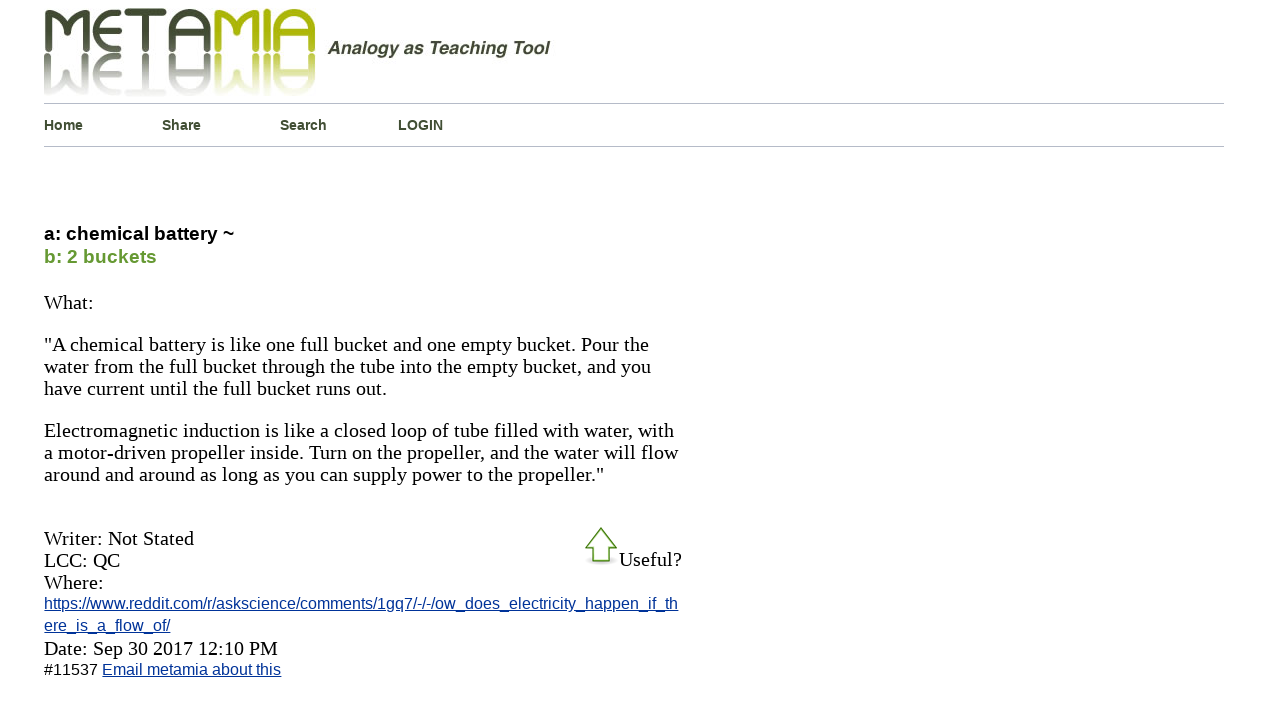

--- FILE ---
content_type: text/html; charset=UTF-8
request_url: http://www.metamia.com/critique-chemical-battery-like-2-buckets-11537
body_size: 4656
content:


<!DOCTYPE html>
<html lang="en">
<head>
<title>chemical battery is like 2 buckets</title>	
<meta charset="UTF-8" >
<meta name="description" content="chemical battery is exlained to be like a 2 buckets  analysis simile" />
<meta name="keywords" content="" />
<!--NO INDEX ~~~~~~~~~~~~~~~~~    -->
<META NAME="ROBOTS" CONTENT="NOINDEX, NOFOLLOW">
<meta name="google-site-verification" content="CM1wT1R_R2KGs2y8eIRCk30AWudi4TGdczX_rzVnpEU" />
<meta name=viewport content="width=device-width, initial-scale=1.0">
<link rel="icon" href="../php/img/favicon.ico" type="image/x-icon" />
<link rel="shortcut icon" href="../php/img/favicon.ico" type="image/x-icon" /> 
<style media="screen" type="text/css">
html{
border: 0px solid red;
}
body {
border: 0px solid #012609;
font-family:"Times New Roman", Times, serif;
font-size: 100%;
font-weight: normal;
line-height: 140%;
margin-left:3%;
margin-right:3%;
height:auto;
}
.content{
background-color: #fff;
border: 0px solid orange;
height: auto;
margin:0px auto;
overflow:auto;
width: 99%;
}
#header{
border: 0px solid #669900;
}
.welcome{
background-color: #fff;
background-position:left;
border-left: 0px solid #b5bbc8;
border-top: 1px solid #b5bbc8;
border-bottom: 1px solid #b5bbc8;
float:left;
height:100%;
margin-left:0px;
margin-bottom:0px;
margin-top:0px;
padding-top: 0px;
padding-bottom:0px;
width:99%;
}
p.about_2{/*text box*/
border-top: 1px solid #b5bbc8;
font-size: 1.2em;
} 
h1{
font-family: Verdana, Arial, Helvetica, sans-serif;
font-size:2.0em;
line-height: 100%;
}
a{
color:#039;
}
.drop_down_click a {/*search form menu*/
color:black;
text-decoration: none;	
}
.drop_down_click a:hover{
color: green;
text-decoration: none;
}
.numberbold{/*output number*/
font-family: Verdana, Arial, Helvetica, sans-serif;
font-size: 1.3em;
}
.navlink1 a {
background-position:left;
border-right-width: 0px;
border-right-style: solid;
border-right-color: green;
color:  #414E34;
float:left;
font-family: Verdana, Arial, Helvetica, sans-serif;
font-size: 0.9em;
font-weight: bold;
height:15%;
margin-left:0px;
padding-left:0px;
padding-top:10px;
padding-bottom:10px;
text-align:left;
text-decoration: none;
width: 10%;
}
.navlink1 a:hover{
color: green;
text-decoration:underline;
}
.navlink2 a {/*  Alpha beta hyperlinks */
border: solid 0px blue;
background-position:center;
color: #414E34;  
font-family: Verdana, Arial, Helvetica, sans-serif;
font-size: 1.1em;
font-weight: bold;
padding-bottom:15px;
text-align:center;
text-decoration:none;
width: 85%;
}
.navlink2 a:hover{
color:  green;
text-decoration:underline;
}
.navlink2 a:visited{
}
.box_spacer_1{
border: 1px solid  Chartreuse ;
background-color: #FFF ;
background-position:left;
float:left;
margin-left:55px;
margin-bottom:5px;
margin-top:5px;
padding-left: 0px;
width:10%;
height:50px
}
.box_spacer_2{
}
.box_spacer_2_left{/*Left column*/
border: 0px solid green;
float:left;
width: 63%;
}
.box_spacer_verticle{/*Right column*/
border: 0px solid orange;
float:left;
width: 33%;
}
.URL_wrapper{  /*Outbound link from Analogy Entry*/
border: 0px solid red;
font-family: Verdana, Arial, Helvetica, sans-serif;
font-size: 0.8em;
margin: 0px;
padding:0px;
word-wrap: break-word;
}
.analogyB_wrapper{/* formats B: text */
border-top:0px dashed #FC3;
color: #669933;
font-family: Verdana, Arial, Helvetica, sans-serif;
font-size: 1.2em;
font-weight: bold;
}
.analogyA_wrapper{/*formats A: text*/
border-top:0px dashed #FC3;
color:  #000;
font-family: Verdana, Arial, Helvetica, sans-serif;
font-size: 1.2em;
font-weight: bold;
} 
.concept_1_wrapper{/*formats text below the A::B section*/
border-top:0px dashed #FC3;
color:  #000;
width:  85%;       
font-size: 1.25em;
}
.inner_text2{ /*definitions page*/
font-size: 1.2em;
font-weight: normal;
line-height: 100%;
width:80%;
}
ol.metalist {
border: solid 0px green ;
list-style-type:decimal;
line-height: 120%;
margin-top: 0px;
padding: 5px;
text-align: left;	
}
li.itemspacer{
margin-bottom:10px;
}
.search-form-container{ 
 border: 0px solid green;
 margin: 0 auto;
 margin-bottom:10px;
 padding:0;
 width:320px;
 height: 225px;
 position:relative;        /* absolute or relative  z-axis:0; */
 }
.form-search{
 background-color: #fff;
 border: 1px solid #b6c3cd; 
 border-bottom-left-radius: 2px;
 border-top-left-radius: 2px;
 border-bottom-right-radius: 2px;
 border-top-right-radius: 2px;
 font: bold 13px sans-serif;
 margin: 0 auto;
 padding:0px;
 max-width:325px;
 position:absolute;        
 text-align:left;
 top: 0;
 left: 0;
 }
.form-search input{
   box-sizing: border-box;
   background-color:  #ffffff;
   box-shadow: 1px 2px 4px 0 rgba(0, 0, 0, 0.08);
   border: 1px solid #b6c3cd;
   border-right: 0;
   border-radius: 0;
   color:#4E565C;
   margin: 0 auto;
   margin-bottom:0px;
   outline: none;
   padding: 14px 15px 14px 10px;   
   /*width:260px;*/
   height: 50px;
   -webkit-appearance: none;   
}
.form-search button{
    border-bottom-right-radius: 0px;  
    border-top-right-radius: 0px;
	border: 1px solid #6B8E23;  
    background-color:#6B8E23; 
    box-shadow: 1px 2px 4px 0 rgba(0, 0, 0, 0.08);
    color: #ffffff;
	cursor: pointer;
	float:right;
    height: 50px;
	margin: 0 auto;
    margin-left: -8px;
    outline: none;
    padding: 15px 22px;
	width:98px;
}
table.bingo_bongo{                         
font-family:Verdana, Arial, Helvetica, sans-serif;
padding: 5px;
border-collapse: collapse;
font-size: 15px;
border: 0px solid #C0C0C0;
width:  80%;
height: 100%;
background-color:#ffffff;
margin-left: 0px;
margin-top: 5px;
margin-right: 60px;
}
table.bingo_bongo th, table.bingo_bongo td  {
border-bottom: 0px solid #669900;
padding: 5px;
}
table.bingo_bongo tr.row1{
background-color:green  ;
}
table.bingo_bongo tr.row2{
background-color: white;
}
div.navigator{                   /* Pagination buttons */
border: solid 0px red;
font-size:smaller;
padding:5px;
text-align:center;
border: 0px solid #C0C0C0;
}
div.totalpagesdisplay{
border: solid 0px red;
padding-top:15px;
font-size:smaller;
text-align:center;
font-style:italic;
}
.navigator a, span.inactive{
padding : 0px 5px 2px 5px;
margin-left:0px;
border-top:1px solid #999999;
border-left:1px solid #999999;
border-right:1px solid #000000;
border-bottom:1px solid #000000;
}
.navigator a:link, .navigator a:visited,
.navigator a:hover,.navigator a:active{
color: #000000;
background-color: #CBCF54;
text-decoration: none;
}
span.inactive{
background-color : #fff;
font-style:italic;
}
#footer{
text-align: center;
}
.mobile_menu{
/*font-size: 1.2em;*/
display:none;
}
.dummyclass{
/*
media queries notes...
if screen less than x, apply @media only screen and (max-width: 1480px ) 
<-this is the browser size max-device-width for max-width to work .content{} must be restyled....
*/
}
@media only screen and (max-width: 480px){
h1{font-size: 1.2em; line-height: 130%;}
h2{font-size: 0.7em;}
h3{font-size: 0.7em;}
h4{font-size: 0.7em;}	
p.about_2{
font-size:0.7em;
line-height: 115%; 
}
.URL_wrapper{
font-size: 1.1em; 
padding: 0px;  
margin-top:30px; 
margin-bottom:20px;
}
.analogyB_wrapper{
font-size: 1.1em; 
margin-top: 3px;
}
.analogyA_wrapper{
font-size: 1.1em; 
line-height: 115%; 
margin-bottom:5px;
}
.concept_1_wrapper{
font-size: 1.1em; 
line-height: 125%; 
width: 99%;
}
.mobile_menu{
display:block;
font-size: 1.7em;
line-height: 115%;
margin-bottom: 10px;
}
.numberbold{   
font-size: 1.0em;
}
.navlink1{
background-position:left;
border: 0px solid #b5bbc8;
font-size: 0.7em;
float:left;
height: 10%;
padding:0%;
text-align:left;
margin: 0%;
width: 25%;
} 
.navlink2{
padding-bottom: 7%;
font-size: 0.6em;
}
.box_spacer_2_left{
width: 99%;
}
div.navigator{font-size: 1.1em;
}
div.totalpagesdisplay{font-size: 1.2em;
}
.form-search button{
margin-left: -40px;
background-color: #6B8E23;
}
/*.Roundish_form{display:none;} */
/*.box_spacer_verticle{display:none;}*/
}/*End*/
</style>
</head>
<body>
<div class="content">
<div id="header"><a href="http://www.metamia.com"><img src="./php/img/metamia-logo-3.jpeg" alt="analogy metaphor creative writing"  style="max-width: 100%;height: auto;" /></a></div>
<div class="welcome">
<div class="navlink1"><a href="./index.php">Home</a></div>
<div class="navlink1"><a href="./submit.php">Share</a></div>
<div class="navlink1"><a href="./search-analogy.php">Search</a></div>
<div class="navlink1"><a href="./entre.php">LOGIN</a></div></div>
<div class="box_spacer_2_left" ><div><p><br></p></div><div><div class="analogyA_wrapper"></div><div><br/></div><div><span class="analogyA_wrapper">a:  chemical battery ~</span></div><div><span class="analogyB_wrapper">b:  2 buckets</span></div><div><br/></div><div class="concept_1_wrapper"><div>What:  <p>&quot;A chemical battery is like one full bucket and one empty bucket. Pour the water from the full bucket through the tube into the empty bucket, and you have current until the full bucket runs out.</p><p>Electromagnetic induction is like a closed loop of tube filled with water, with a motor-driven propeller inside. Turn on the propeller, and the water will flow around and around as long as you can supply power to the propeller.&quot;</p></div><div><br/></div><div style="float:right;"><div id="voteid11537"><input type="image" src="./php/img/green-arrow-hollow.gif" id="thumbid11537" alt="upthumb"/>Useful?</div></div><div>Writer:  Not Stated</div><div>LCC: QC</div><div>Where:</div><div class="URL_wrapper" id="linkid11537"><a href="https://www.reddit.com/r/askscience/comments/1gq7bk/how_does_electricity_happen_if_there_is_a_flow_of/">https://www.reddit.com/r/askscience/comments/1gq7/-/-/ow_does_electricity_happen_if_there_is_a_flow_of/</a></div><div>Date:   Sep 30 2017  12:10 PM</div><div class="URL_wrapper">#11537 <a href="../feedback-11537" rel="no_follow">Email metamia about this</a></div><div><br/><br/></div></div></div><div><b>No critique for this page.<br/>  Feel free to be the first<br></b></div><div><p><br>Please review the linked page for context. <br>If you can think of something better than this,<br> please add it to the <a href="./submit.php">database</a> </p></div></div></div>   
<div class="box_spacer_2_left">
<div class="inner_text">
	<form  action="" method="post">
    <div>
	<input type="hidden" name="page" value="/critique-chemical-battery-like-2-buckets-11537" />
		<input type="hidden" name="date" value="2026-01-25 21:43:49" />
		<input type="hidden" name="time" value="1769395429" />
		<input type="hidden" name="random_charsY" value="SRCP" />
	</div>
	<div>
	<div>
	<div><div>Name: </div></div>
				<div>
			    <input name="username" type="text" size="30" value="" /> <i>required</i> 				</div>
			</div>
			<div>
				<div><div>Contact:</div></div>
				<div>
					<input type="text" name="contact" size="30" value=""/> <i>(email or url) optional</i>
				</div>
			</div>
			<div><div>Topic:</div></div>
			<div>
				<input type="text" name="subject" size="30" value=""/>
			</div>
			</div>
			<div>
				<div><div>Comment:</div></div>
				<div>
					<textarea name="comment" cols="38" rows="10">					</textarea>
				</div>
			</div>
			<div>
				<div></div>
				<div><input type="submit" name="submit" value="Add Comment" /></div>
				<input type="hidden" name="submitted" value="1" />
			</div>
			<div>
				<div>
					<div>
					<p>This is an anti-spam device. Are you Human? </p>
					<p> If so, please click the circle next to 'Yes' to submit your comment</p>
				<input type="radio" name="human" id="yes" value="SRCP"/>
				<label for="yes">Yes |</label>
						<input type="radio" name="human" id="no" value="no"/>
						<label for="no">No |</label>
					 <input type="radio" name="human" id="maybe" value="maybe"/>
						<label for="maybe">maybe |</label>
						<input type="radio" name="human" id="dontknow" value="dontknow"/>
						<label for="dontknow">I don't know |</label>
						<input type="radio" name="human" id="sometimes" value="sometimes" />
						<label for="sometimes">sometimes |</label> 					</div>
				</div>
			</div>
		
	</form>
</div>
  
  <!--</div> -->
   

<div class="box_spacer_2_left"><div><p><br></p></div><div class="search-form-container"><div><form class="form-search" method="get" action="./search-analogy.php"><input type="hidden" name="s" value="0"/><div><input id='PIPHP_PWI_518387' name='q' type='text'   placeholder=' ~5,000 other subjects ' autocomplete='off'><button type="submit">SEARCH</button></div><div><div class='drop_down_click' id='PIPHP_PWO_0_518387'  >  </div><div class='drop_down_click' id='PIPHP_PWO_1_518387'  >  </div><div class='drop_down_click' id='PIPHP_PWO_2_518387'  >  </div><div class='drop_down_click' id='PIPHP_PWO_3_518387'  >  </div><div class='drop_down_click' id='PIPHP_PWO_4_518387'  >  </div></div></form></div></div></div>
<!--<div class="box_spacer_2">
</div>-->
<div class="welcome">
	<div class="navlink1"><a href="./the-rules-of-the-house">Site Rules</a></div>
	<div class="navlink1"><a href="./contact.php">Contact</a></div>
	<div class="navlink1"><a href="./rss-feed/">RSS-FEED</a></div>
	</div>

<!--<div class="box_spacer_2">
</div>-->



<div class="welcome">
<div id="footer"><strong>Metamia   2026</strong></div>
</div>
<script src="./lib/javascript.js" type="text/javascript" ></script>
<script type="text/javascript" >  window.onload=function(){'use strict'; U.addEvent(U.$('PIPHP_PWI_518387') , 'keyup', function(){ PIPHP_JS_PredictWord( 5,5, 518387) ;} );  U.addEvent(U.$('PIPHP_PWO_0_518387' ) , 'click', function(){ PIPHP_JS_CopyWord('PIPHP_PWO_0_518387' , 518387 );});  U.$('PIPHP_PWO_0_518387').style.display = 'none';     U.$('PIPHP_PWO_0_518387').style.font='bold 1.2em arial,serif';     U.$('PIPHP_PWO_0_518387').style.width='68%'  ;   U.$('PIPHP_PWO_0_518387').style.padding='5px' ;   U.addEvent(U.$('PIPHP_PWO_1_518387' ) , 'click', function(){ PIPHP_JS_CopyWord('PIPHP_PWO_1_518387' , 518387 );});  U.$('PIPHP_PWO_1_518387').style.display = 'none';     U.$('PIPHP_PWO_1_518387').style.font='bold 1.2em arial,serif';     U.$('PIPHP_PWO_1_518387').style.width='68%'  ;   U.$('PIPHP_PWO_1_518387').style.padding='5px' ;   U.addEvent(U.$('PIPHP_PWO_2_518387' ) , 'click', function(){ PIPHP_JS_CopyWord('PIPHP_PWO_2_518387' , 518387 );});  U.$('PIPHP_PWO_2_518387').style.display = 'none';     U.$('PIPHP_PWO_2_518387').style.font='bold 1.2em arial,serif';     U.$('PIPHP_PWO_2_518387').style.width='68%'  ;   U.$('PIPHP_PWO_2_518387').style.padding='5px' ;   U.addEvent(U.$('PIPHP_PWO_3_518387' ) , 'click', function(){ PIPHP_JS_CopyWord('PIPHP_PWO_3_518387' , 518387 );});  U.$('PIPHP_PWO_3_518387').style.display = 'none';     U.$('PIPHP_PWO_3_518387').style.font='bold 1.2em arial,serif';     U.$('PIPHP_PWO_3_518387').style.width='68%'  ;   U.$('PIPHP_PWO_3_518387').style.padding='5px' ;   U.addEvent(U.$('PIPHP_PWO_4_518387' ) , 'click', function(){ PIPHP_JS_CopyWord('PIPHP_PWO_4_518387' , 518387 );});  U.$('PIPHP_PWO_4_518387').style.display = 'none';     U.$('PIPHP_PWO_4_518387').style.font='bold 1.2em arial,serif';     U.$('PIPHP_PWO_4_518387').style.width='68%'  ;   U.$('PIPHP_PWO_4_518387').style.padding='5px' ;   U.$('PIPHP_PWI_518387').style.font='bold 1.3em arial,serif';       U.$('PIPHP_PWI_518387').style.width='68%';   U.addEvent(U.$('linkid11537')       , 'mousedown', function(){ Get_hyperlinkclick( 'linkid11537') ; });U.addEvent(U.$('voteid11537') , 'mousedown', function(){ GET_AVOTER( 'voteid11537') ; });U.addEvent(U.$('thumbid11537') , 'mouseover', function(){ Voter_Mouse_Over('thumbid11537') ; });U.addEvent(U.$('thumbid11537') , 'mouseout', function() { Voter_Mouse_Leaves('thumbid11537') ; }); };  </script>
</div>
</body>
</html>





